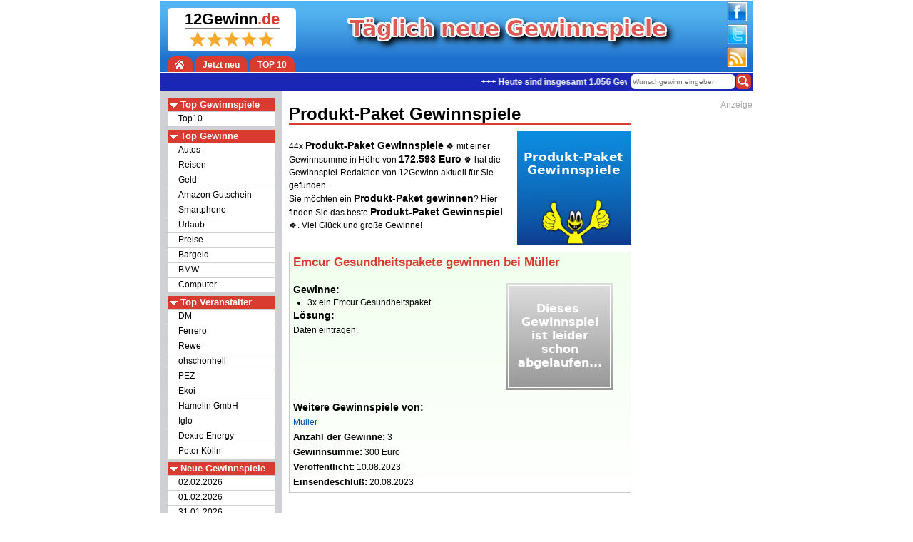

--- FILE ---
content_type: text/html; charset=UTF-8
request_url: https://www.12gewinn.de/produkt-paket-gewinnspiele?n=27938
body_size: 5586
content:
<!DOCTYPE html>
<html lang="de-DE" prefix="og: http://ogp.me/ns#">
<head>
<link type="text/css" rel="stylesheet" href="/Layout/L44-1.css" />
<meta charset="UTF-8" />
<title>Produkt-Paket Gewinnspiele</title>
<meta name="language" content="de" />
<meta name="viewport" content="width=device-width, initial-scale=1, minimum-scale=1, maximum-scale=5" />
<meta name="robots" content="index, follow" />
<link rel="P3Pv1" href="/w3c/p3p.xml" />
<link rel="shortcut icon" href="/favicon.ico" />
<link rel="apple-touch-icon" sizes="57x57" href="/favicon/apple-icon-57x57.png" />
<link rel="apple-touch-icon" sizes="60x60" href="/favicon/apple-icon-60x60.png" />
<link rel="apple-touch-icon" sizes="72x72" href="/favicon/apple-icon-72x72.png" />
<link rel="apple-touch-icon" sizes="76x76" href="/favicon/apple-icon-76x76.png" />
<link rel="apple-touch-icon" sizes="114x114" href="/favicon/apple-icon-114x114.png" />
<link rel="apple-touch-icon" sizes="120x120" href="/favicon/apple-icon-120x120.png" />
<link rel="apple-touch-icon" sizes="144x144" href="/favicon/apple-icon-144x144.png" />
<link rel="apple-touch-icon" sizes="152x152" href="/favicon/apple-icon-152x152.png" />
<link rel="apple-touch-icon" sizes="180x180" href="/favicon/apple-icon-180x180.png" />
<link rel="icon" type="image/png" sizes="192x192"  href="/favicon/android-icon-192x192.png" />
<link rel="icon" type="image/png" sizes="32x32" href="/favicon/favicon-32x32.png" />
<link rel="icon" type="image/png" sizes="96x96" href="/favicon/favicon-96x96.png" />
<link rel="icon" type="image/png" sizes="16x16" href="/favicon/favicon-16x16.png" />
<link rel="manifest" href="/favicon/manifest.json" />
<meta name="msapplication-TileColor" content="#ffffff" />
<meta name="msapplication-TileImage" content="/favicon/ms-icon-144x144.png" />
<meta name="theme-color" content="#ffffff" />
<script src="/Layout/L44-1.js" defer></script>
<link rel="alternate" type="application/rss+xml" title="12Gewinn" href="https://www.12gewinn.de/rss.xml" />
<link rel="canonical" href="https://www.12gewinn.de/produkt-paket-gewinnspiele" />
<link rel="next" href="/produkt-paket-gewinnspiele/page/2" />
<link rel="shortlink" type="text/html" href="https://www.12gewinn.de/produkt-paket" />
<meta name="description" content="44x Produkt-Paket Gewinnspiele 🍀 mit einer Gewinnsumme in Höhe von 172.593 Euro 🍀 hat die Gewinnspiel-Redaktion von 12Gewinn aktuell für Sie gefunden."/>
<meta name="keywords" content="Produkt-Paket Gewinnspiele, Produkt-Paket, Produkt-Paket Gewinnspiel, Produkt-Paket gewinnen, Produkt-Paket zu gewinnen, Gewinnspiel Produkt-Paket, Gewinnspiel Produkt-Paket gewinnen" />
<meta name="twitter:card" content="summary" />
<meta name="twitter:description" content="44x Produkt-Paket Gewinnspiele 🍀 mit einer Gewinnsumme in Höhe von 172.593 Euro 🍀 hat die Gewinnspiel-Redaktion von 12Gewinn aktuell für Sie gefunden." />
<meta name="twitter:text:title" content="Produkt-Paket Gewinnspiele" />
<meta name="twitter:title" content="Produkt-Paket Gewinnspiele" />
<meta property="article:tag" content="Produkt-Paket Gewinnspiele, Produkt-Paket, Produkt-Paket Gewinnspiel, Produkt-Paket gewinnen, Produkt-Paket zu gewinnen, Gewinnspiel Produkt-Paket, Gewinnspiel Produkt-Paket gewinnen" />
<meta property="fb:app_id" content="2359140200984437" />
<meta property="og:description" content="44x Produkt-Paket Gewinnspiele 🍀 mit einer Gewinnsumme in Höhe von 172.593 Euro 🍀 hat die Gewinnspiel-Redaktion von 12Gewinn aktuell für Sie gefunden." />
<meta property="og:image" content="https://www.12gewinn.de/Logo/160/produkt-paket.jpg" />
<meta property="og:image:height" content="160" />
<meta property="og:image:width" content="160" />
<meta property="og:locale" content="de_DE" />
<meta property="og:site_name" content="12Gewinn" />
<meta property="og:title" content="Produkt-Paket Gewinnspiele" />
<meta property="og:type" content="article" />
<meta property="og:url" content="https://www.12gewinn.de/produkt-paket-gewinnspiele" />
<meta property="twitter:image" content="https://www.12gewinn.de/Logo/160/produkt-paket.jpg" />
<meta property="twitter:url" content="https://www.12gewinn.de/produkt-paket-gewinnspiele" />
<script src="/Layout/L44-adsense-4.js" defer></script>
<script type="application/ld+json">{"@context":"http://schema.org","@type":"WebPage","@id":"https://www.12gewinn.de/produkt-paket-gewinnspiele","url":"https://www.12gewinn.de/produkt-paket-gewinnspiele","name":"Produkt-Paket Gewinnspiele","keywords":"Produkt-Paket Gewinnspiele, Produkt-Paket, Produkt-Paket Gewinnspiel, Produkt-Paket gewinnen, Produkt-Paket zu gewinnen, Gewinnspiel Produkt-Paket, Gewinnspiel Produkt-Paket gewinnen","dateModified":"2026-02-02T16:42:08+00:00","description":"44x Produkt-Paket Gewinnspiele 🍀 mit einer Gewinnsumme in Höhe von 172.593 Euro 🍀 hat die Gewinnspiel-Redaktion von 12Gewinn aktuell für Sie gefunden.","author":{"@type":"Person","name":"12Gewinn.de"},"publisher":{"@type":"Organization","name":"12Gewinn","logo":{"@type":"ImageObject","name":"Logo","width":600,"height":60,"url":"https://www.12gewinn.de/image/Logo_600x60.jpg"}},"breadcrumb":{"@type":"BreadcrumbList","itemListElement":[{"@type":"ListItem","position":1,"item":{"@type":"WebSite","@id":"https://www.12gewinn.de/","name":"12Gewinn"}},{"@type":"ListItem","position":2,"item":{"@type":"WebPage","@id":"https://www.12gewinn.de/produkt-paket-gewinnspiele","name":"Produkt-Paket Gewinnspiele"}}]},"mainEntity":{"@type":"Article","@id":"https://www.12gewinn.de/produkt-paket","name":"Produkt-Paket Gewinnspiele","headline":"Produkt-Paket Gewinnspiele","mainEntityOfPage":{"@type":"WebPage","@id":"https://www.12gewinn.de/produkt-paket-gewinnspiele"},"datePublished":"2026-02-02T16:42:08+00:00","dateModified":"2026-02-02T16:42:08+00:00","image":"https://www.12gewinn.de/Logo/160/produkt-paket.jpg","description":"44x Produkt-Paket Gewinnspiele 🍀 mit einer Gewinnsumme in Höhe von 172.593 Euro 🍀 hat die Gewinnspiel-Redaktion von 12Gewinn aktuell für Sie gefunden.","author":{"@type":"Person","name":"12Gewinn.de"},"publisher":{"@type":"Organization","name":"12Gewinn","logo":{"@type":"ImageObject","name":"Logo","width":600,"height":60,"url":"https://www.12gewinn.de/image/Logo_600x60.jpg"}}}}</script>
</head>
<body>
<table id="Tab" class="Tab">
<tr><td colspan="3" id="TabHeader" class="TabHeader"><header>
<div class="HeaderSocial">
<a href="https://www.facebook.com/12Gewinn" target="_blank" title="Facebook"><span class="facebook-logo social-logo"></span></a>
<a href="https://www.twitter.com/12gewinn" target="_blank" title="Twitter"><span class="twitter-logo social-logo"></span></a>
<a href="http://feeds.feedburner.com/12gewinn" target="_blank" title="Feeds"><span class="rss-logo social-logo"></span></a>
</div>
<img src="/image/nix.gif" class="HeaderSchrift" alt="Täglich neue Gewinnspiele">
<a class="HeaderLogo" title="12Gewinn.de" rel="home" href="https://www.12gewinn.de">
<span class="HeaderLogo12">12Gewinn<span class="HeaderLogoDe">.de</span></span><br />
<span class="HeaderLogoStern"></span>
</a>
<span class="HeaderRand"></span>
<a href="#" class="HeaderButton MenuButton" title="Menu" onclick="HandyMenu(); return false;"></a>
<a href="https://www.12gewinn.de" class="HeaderButton HomeButton" title="12Gewinn.de"></a>
<a href="/2026-02-02" class="HeaderButton">Jetzt neu</a>
<a href="/top10" class="HeaderButton">TOP 10</a>
<br class="clear" />
<div class="Header2">
<div class="Header2Suche">
<form id="FormSuche" action="/suche" method="post" role="search" autocomplete="off">
<input type="image" class="lupe ButtonSuche" src="/image/nix.gif" alt="Suchen"/>
<input type="search" name="suche" class="InputSuche" list="SuchListe" placeholder="Wunschgewinn eingeben..." />
<datalist id="SuchListe"></datalist>
</form>
</div><p class="Laufschrift" id="Laufschrift"><span>                                                  +++ Heute sind insgesamt 1.056 Gewinnspiele online. +++ Die aktuelle Gewinn-Summe beträgt 4.437.657 Euro. +++ Insgesamt 127.241 Gewinne warten auf glückliche Gewinner. +++</span></p></div></header>
</td></tr><tr><td id="TabMenu" class="TabMenu"><nav role="navigation"><div class="Menu" id="Menu"><ul><li class="Menu1"><img src="/image/pfeil_weiss_unten.png" alt="" title="" width="11" height="6" /> Top Gewinnspiele</li><li class="Menu2"><a href="/top10">Top10</a></li><li class="Menu1"><img src="/image/pfeil_weiss_unten.png" alt="" title="" width="11" height="6" /> Top Gewinne</li><li class="Menu2"><a href="/auto-gewinnspiele">Autos</a></li><li class="Menu2"><a href="/reise-gewinnspiele">Reisen</a></li><li class="Menu2"><a href="/geld-gewinnspiele">Geld</a></li><li class="Menu2"><a href="/amazon-gutschein-gewinnspiele">Amazon Gutschein</a></li><li class="Menu2"><a href="/smartphone-gewinnspiele">Smartphone</a></li><li class="Menu2"><a href="/urlaub-gewinnspiele">Urlaub</a></li><li class="Menu2"><a href="/preise-gewinnspiele">Preise</a></li><li class="Menu2"><a href="/bargeld-gewinnspiele">Bargeld</a></li><li class="Menu2"><a href="/bmw-gewinnspiele">BMW</a></li><li class="Menu2"><a href="/computer-gewinnspiele">Computer</a></li><li class="Menu1"><img src="/image/pfeil_weiss_unten.png" alt="" title="" width="11" height="6" /> Top Veranstalter</li><li class="Menu2"><a href="/dm-gewinnspiele">DM</a></li><li class="Menu2"><a href="/ferrero-gewinnspiele">Ferrero</a></li><li class="Menu2"><a href="/rewe-gewinnspiele">Rewe</a></li><li class="Menu2"><a href="/ohschonhell-gewinnspiele">ohschonhell</a></li><li class="Menu2"><a href="/pez-gewinnspiele">PEZ</a></li><li class="Menu2"><a href="/ekoi-gewinnspiele">Ekoi</a></li><li class="Menu2"><a href="/hamelin-gmbh-gewinnspiele">Hamelin GmbH</a></li><li class="Menu2"><a href="/iglo-gewinnspiele">Iglo</a></li><li class="Menu2"><a href="/dextro-energy-gewinnspiele">Dextro Energy</a></li><li class="Menu2"><a href="/peter-koelln-gewinnspiele">Peter Kölln</a></li><li class="Menu1"><img src="/image/pfeil_weiss_unten.png" alt="" title="" width="11" height="6" /> Neue Gewinnspiele</li><li class="Menu2"><a href="/2026-02-02">02.02.2026</a></li><li class="Menu2"><a href="/2026-02-01">01.02.2026</a></li><li class="Menu2"><a href="/2026-01-31">31.01.2026</a></li><li class="Menu2"><a href="/2026-01-30">30.01.2026</a></li><li class="Menu2"><a href="/2026-01-29">29.01.2026</a></li><li class="Menu2"><a href="/2026-01-28">28.01.2026</a></li><li class="Menu2"><a href="/2026-01-27">27.01.2026</a></li></ul></div></nav></td>
<td id="TabContent" class="TabContent">
<main role="main">
<article itemscope itemtype="http://schema.org/Article" id="https://www.12gewinn.de/produkt-paket"><header><a itemprop="mainEntityOfPage" href="https://www.12gewinn.de/produkt-paket-gewinnspiele" itemType="https://schema.org/WebPage" itemid="https://www.12gewinn.de/produkt-paket-gewinnspiele" style="text-decoration:none;"><h1 itemprop="headline">Produkt-Paket Gewinnspiele</h1></a></header><div class="Logo"><img src="https://www.12gewinn.de/Logo/160/produkt-paket.jpg" title="Produkt-Paket Gewinnspiele" alt="Produkt-Paket Gewinnspiele" class="LogoIMG" itemprop="image"/></div><p>44x <strong>Produkt-Paket Gewinnspiele</strong> 🍀 mit einer Gewinnsumme in Höhe von <strong>172.593 Euro</strong> 🍀 hat die Gewinnspiel-Redaktion von 12Gewinn aktuell für Sie gefunden. <br />Sie möchten ein <strong>Produkt-Paket gewinnen</strong>? Hier finden Sie das beste <strong>Produkt-Paket Gewinnspiel</strong> 🍀. Viel Glück und große Gewinne!</p><br class="clear"/><div class="Item ItemTreffer"><h2><a href="/emcur-gesundheitspakete-gewinnen-bei-mueller--27938">Emcur Gesundheitspakete gewinnen bei Müller</a></h2><div class="Abgelaufen"><img src="/image/abgelaufenes_gs.png" alt="Emcur Gesundheitspakete gewinnen bei Müller Gewinnspiel" title="Emcur Gesundheitspakete gewinnen bei Müller Gewinnspiel" /></div><h3>Gewinne:</h3><ul><li>3x ein Emcur Gesundheitspaket</li></ul><h3>Lösung:</h3><p class="GSDaten">Daten eintragen.</p><br class="clear"/><h3>Weitere Gewinnspiele von:</h3><p class="GSDaten"><a href="/mueller-gewinnspiele">Müller</a></p><p class="GSDaten"><span class="H4Detail">Anzahl der Gewinne:</span> 3</p><p class="GSDaten"><span class="H4Detail">Gewinnsumme:</span> <br class="BRHandy" />300 Euro</p><p class="GSDaten"><span class="H4Detail">Veröffentlicht:</span> <br class="BRHandy" />10.08.2023</p><p class="GSDaten"><span class="H4Detail">Einsendeschluß:</span> <br class="BRHandy" />20.08.2023</p><p class="DivRechtsButton"></p></div><br /><aside><div><div class="ad-slot" data-ad-client="ca-pub-2934883447069504" data-ad-slot="1287390777" data-ad-style="display:block; text-align:center;" data-ad-layout="in-article" data-ad-format="fluid"></div></aside><br /><div class="Item"><h2><a href="/10-hochwertige-padel-pakete-gewinnen--38530">10 hochwertige Padel-Pakete gewinnen</a></h2><div class="Platz"><div class="PlatzZahl1">2.</div></div><h3>Gewinne:</h3><ul><li>10x Padel-Pakete mit <mark><a href="/100-euro-gewinnspiele" class="LinkMark">100 Euro</a></mark> PadelCity <mark><a href="/gutschein-gewinnspiele" class="LinkMark">Gutschein</a></mark>, Padel-Tasche & Krombacher o,0% Club Padeljacke</li></ul><h3>Lösung:</h3><p class="GSDaten">Daten eintragen... Viel Glück!</p><br class="clear"/><h3>Veranstalter:</h3><p class="GSDaten">Krombacher</p><p class="GSDaten"><span class="H4Detail">Anzahl der Gewinne:</span> 10</p><p class="GSDaten"><span class="H4Detail">Gewinnsumme:</span> <br class="BRHandy" />2.000 Euro</p><p class="GSDaten"><span class="H4Detail">Veröffentlicht:</span> <br class="BRHandy" />18.01.2026</p><p class="GSDaten"><span class="H4Detail">Einsendeschluß:</span> <br class="BRHandy" />15.02.2026</p><p class="DivRechtsButton"><a href="/10-hochwertige-padel-pakete-gewinnen--38530" rel="bookmark" class="Button-zum-GS" title="zum Produkt-Paket Gewinnspiel">Zum Gewinnspiel</a></p></div><br /><aside><div><div class="ad-slot" data-ad-client="ca-pub-2934883447069504" data-ad-slot="1287390777" data-ad-style="display:block; text-align:center;" data-ad-layout="in-article" data-ad-format="fluid"></div></aside><br /><div class="Item"><h2><a href="/compo-goldjagd-goldbarren-im-produkt-finden--35672">COMPO Goldjagd – Goldbarren im Produkt finden</a></h2><div class="Platz"><div class="PlatzZahl1">3.</div></div><h3>Gewinne:</h3><ul><li>50x Holz‑<mark><a href="/goldbarren-gewinnspiele" class="LinkMark">Goldbarren</a></mark> (versteckt in <mark><a href="/compo-gewinnspiele" class="LinkMark">COMPO</a></mark>‑Produkten) im Wert von 1.000€</li><li>... und noch viel mehr <a href="/compo-goldjagd-goldbarren-im-produkt-finden--35672">Gewinne</a><br /></li></ul><h3>Lösung:</h3><p class="GSDaten">Goldbarren im Produkt finden, Kassenbeleg und Code aufbewahren und den Code im Gewinnformular<br /> ... <a href="/compo-goldjagd-goldbarren-im-produkt-finden--35672">weitere Infos</a></p><br class="clear"/><h3>Weitere Gewinnspiele von:</h3><p class="GSDaten"><a href="/compo-gewinnspiele">COMPO</a></p><p class="GSDaten"><span class="H4Detail">Anzahl der Gewinne:</span> 55</p><p class="GSDaten"><span class="H4Detail">Gewinnsumme:</span> <br class="BRHandy" />55.000 Euro</p><p class="GSDaten"><span class="H4Detail">Veröffentlicht:</span> <br class="BRHandy" />08.12.2025</p><p class="GSDaten"><span class="H4Detail">Einsendeschluß:</span> <br class="BRHandy" />15.08.2026</p><p class="DivRechtsButton"><a href="/compo-goldjagd-goldbarren-im-produkt-finden--35672" rel="bookmark" class="Button-zum-GS" title="zum Produkt-Paket Gewinnspiel">Zum Gewinnspiel</a></p></div><br /><aside><div><div class="ad-slot" data-ad-client="ca-pub-2934883447069504" data-ad-slot="1287390777" data-ad-style="display:block; text-align:center;" data-ad-layout="in-article" data-ad-format="fluid"></div></aside><br /><div class="Item"><h2><a href="/rauch-gewinnspiel-einmoeglich--37877">Rauch - Gewinnspiel:  Ein Möglich ​  … …………………………………</a></h2><div class="Platz"><div class="PlatzZahl">4.</div></div><h3>Gewinne:</h3><ul><li>10x <mark><a href="/gutschein-gewinnspiele" class="LinkMark">Gutschein</a></mark> für 2‑Nächte für 2 Personen im TAUROA Hotel</li><li>... und noch viel mehr <a href="/rauch-gewinnspiel-einmoeglich--37877">Gewinne</a><br /></li></ul><h3>Lösung:</h3><p class="GSDaten">Gib den 7‑stelligen Code von deiner Carpe‑Diem‑Flasche und deine E‑Mail‑Adresse in das<br /> ... <a href="/rauch-gewinnspiel-einmoeglich--37877">weitere Infos</a></p><br class="clear"/><h3>Weitere Gewinnspiele von:</h3><p class="GSDaten"><a href="/rauch-gewinnspiele">Rauch</a></p><p class="GSDaten"><span class="H4Detail">Anzahl der Gewinne:</span> 833</p><p class="GSDaten"><span class="H4Detail">Gewinnsumme:</span> <br class="BRHandy" />27.560 Euro</p><p class="GSDaten"><span class="H4Detail">Veröffentlicht:</span> <br class="BRHandy" />30.12.2025</p><p class="GSDaten"><span class="H4Detail">Einsendeschluß:</span> <br class="BRHandy" />31.03.2026</p><p class="DivRechtsButton"><a href="/rauch-gewinnspiel-einmoeglich--37877" rel="bookmark" class="Button-zum-GS" title="zum Produkt-Paket Gewinnspiel">Zum Gewinnspiel</a></p></div><br /><aside><div><div class="ad-slot" data-ad-client="ca-pub-2934883447069504" data-ad-slot="1287390777" data-ad-style="display:block; text-align:center;" data-ad-layout="in-article" data-ad-format="fluid"></div></aside><br /><div class="Item"><h2><a href="/golf-magazin-travel-awards-2026-hotelgolfpaket--38766">Golf Magazin Travel Awards 2026 – Hotel‑Golf‑Paket</a></h2><div class="Platz"><div class="PlatzZahl">5.</div></div><h3>Gewinne:</h3><ul><li>13x Hotel‑Golf‑Gratispaket (inkl. Unterkunft und Golfspiel)</li></ul><h3>Lösung:</h3><p class="GSDaten">Das Gewinnspiel erfordert das Ausfüllen des Online‑Formulars mit den<br /> ... <a href="/golf-magazin-travel-awards-2026-hotelgolfpaket--38766">weitere Infos</a></p><br class="clear"/><h3>Weitere Gewinnspiele von:</h3><p class="GSDaten"><a href="/golf-magazin-gewinnspiele">Golf Magazin</a></p><p class="GSDaten"><span class="H4Detail">Anzahl der Gewinne:</span> 13</p><p class="GSDaten"><span class="H4Detail">Gewinnsumme:</span> <br class="BRHandy" />20.000 Euro</p><p class="GSDaten"><span class="H4Detail">Veröffentlicht:</span> <br class="BRHandy" />15.01.2026</p><p class="GSDaten"><span class="H4Detail">Einsendeschluß:</span> <br class="BRHandy" />13.03.2026</p><p class="DivRechtsButton"><a href="/golf-magazin-travel-awards-2026-hotelgolfpaket--38766" rel="bookmark" class="Button-zum-GS" title="zum Produkt-Paket Gewinnspiel">Zum Gewinnspiel</a></p></div><br /><aside><div><div class="ad-slot" data-ad-client="ca-pub-2934883447069504" data-ad-slot="1287390777" data-ad-style="display:block; text-align:center;" data-ad-layout="in-article" data-ad-format="fluid"></div></aside><br /><div class="Item"><h2><a href="/motorsport-xl-gewinnspiel-vip-ticket-fuer-formel1rennen-gewinnen--39599">Motorsport XL Gewinnspiel: VIP Ticket für Formel‑1‑Rennen gewinnen</a></h2><div class="Platz"><div class="PlatzZahl">6.</div></div><h3>Gewinne:</h3><ul><li>10x KitKat‑Formel‑1‑Paket</li><li>6x exklusives F1‑VIP‑Grand‑Prix‑<mark><a href="/ticket-gewinnspiele" class="LinkMark">Ticket</a></mark> (Spielberg)</li><li>... und noch viel mehr <a href="/motorsport-xl-gewinnspiel-vip-ticket-fuer-formel1rennen-gewinnen--39599">Gewinne</a><br /></li></ul><h3>Lösung:</h3><p class="GSDaten">Eine E‑Mail mit dem Stichwort „KitKat“ an gewinnspiel@motorsport‑xl.de senden.</p><br class="clear"/><h3>Weitere Gewinnspiele von:</h3><p class="GSDaten"><a href="/motorsport-xl-gewinnspiele">Motorsport XL</a></p><p class="GSDaten"><span class="H4Detail">Anzahl der Gewinne:</span> 36</p><p class="GSDaten"><span class="H4Detail">Gewinnsumme:</span> <br class="BRHandy" />15.050 Euro</p><p class="GSDaten"><span class="H4Detail">Veröffentlicht:</span> <br class="BRHandy" />29.01.2026</p><p class="GSDaten"><span class="H4Detail">Einsendeschluß:</span> <br class="BRHandy" />15.02.2026</p><p class="DivRechtsButton"><a href="/motorsport-xl-gewinnspiel-vip-ticket-fuer-formel1rennen-gewinnen--39599" rel="bookmark" class="Button-zum-GS" title="zum Produkt-Paket Gewinnspiel">Zum Gewinnspiel</a></p></div><br /><aside><div><div class="ad-slot" data-ad-client="ca-pub-2934883447069504" data-ad-slot="1287390777" data-ad-style="display:block; text-align:center;" data-ad-layout="in-article" data-ad-format="fluid"></div></aside><br /><div class="Item"><h2><a href="/kiepenkerl-jubilaeumsgewinnspiel-keukenhofreise-fuer-2-personen--36050">Kiepenkerl Jubiläums‑Gewinnspiel: Keukenhof‑Reise für 2 Personen</a></h2><div class="Platz"><div class="PlatzZahl">7.</div></div><h3>Gewinne:</h3><ul><li>3x Besuch auf dem Keukenhof (NL) für 2 Personen inkl. 2 Übernachtungen</li><li>... und noch viel mehr <a href="/kiepenkerl-jubilaeumsgewinnspiel-keukenhofreise-fuer-2-personen--36050">Gewinne</a><br /></li></ul><h3>Lösung:</h3><p class="GSDaten">QR‑Code scannen und das Online‑Teilnahmeformular ausfüllen</p><br class="clear"/><h3>Weitere Gewinnspiele von:</h3><p class="GSDaten"><a href="/kiepenkerl-gewinnspiele">Kiepenkerl</a></p><p class="GSDaten"><span class="H4Detail">Anzahl der Gewinne:</span> 78</p><p class="GSDaten"><span class="H4Detail">Gewinnsumme:</span> <br class="BRHandy" />12.030 Euro</p><p class="GSDaten"><span class="H4Detail">Veröffentlicht:</span> <br class="BRHandy" />08.12.2025</p><p class="GSDaten"><span class="H4Detail">Einsendeschluß:</span> <br class="BRHandy" />30.09.2026</p><p class="DivRechtsButton"><a href="/kiepenkerl-jubilaeumsgewinnspiel-keukenhofreise-fuer-2-personen--36050" rel="bookmark" class="Button-zum-GS" title="zum Produkt-Paket Gewinnspiel">Zum Gewinnspiel</a></p></div><br /><aside><div><div class="ad-slot" data-ad-client="ca-pub-2934883447069504" data-ad-slot="1287390777" data-ad-style="display:block; text-align:center;" data-ad-layout="in-article" data-ad-format="fluid"></div></aside><br /><div class="Item"><h2><a href="/underberg-codegewinnspiel-gewinne-einen-dyson-kopfhoerer--35497">Underberg Code‑Gewinnspiel – Gewinne einen Dyson Kopfhörer</a></h2><div class="Platz"><div class="PlatzZahl">8.</div></div><h3>Gewinne:</h3><ul><li>5x Dyson OnTrac™ <mark><a href="/kopfhoerer-gewinnspiele" class="LinkMark">Kopfhörer</a></mark> im Wert von 499€</li><li>... und noch viel mehr <a href="/underberg-codegewinnspiel-gewinne-einen-dyson-kopfhoerer--35497">Gewinne</a><br /></li></ul><h3>Lösung:</h3><p class="GSDaten">Den Code aus dem gekauften Underberg‑Produkt eingeben und Name, Geburtsdatum sowie E‑Mail im<br /> ... <a href="/underberg-codegewinnspiel-gewinne-einen-dyson-kopfhoerer--35497">weitere Infos</a></p><br class="clear"/><h3>Weitere Gewinnspiele von:</h3><p class="GSDaten"><a href="/underberg-gewinnspiele">Underberg</a></p><p class="GSDaten"><span class="H4Detail">Anzahl der Gewinne:</span> 90</p><p class="GSDaten"><span class="H4Detail">Gewinnsumme:</span> <br class="BRHandy" />11.669 Euro</p><p class="GSDaten"><span class="H4Detail">Veröffentlicht:</span> <br class="BRHandy" />07.12.2025</p><p class="GSDaten"><span class="H4Detail">Einsendeschluß:</span> <br class="BRHandy" />28.02.2026</p><p class="DivRechtsButton"><a href="/underberg-codegewinnspiel-gewinne-einen-dyson-kopfhoerer--35497" rel="bookmark" class="Button-zum-GS" title="zum Produkt-Paket Gewinnspiel">Zum Gewinnspiel</a></p></div><br /><aside><div><div class="ad-slot" data-ad-client="ca-pub-2934883447069504" data-ad-slot="1287390777" data-ad-style="display:block; text-align:center;" data-ad-layout="in-article" data-ad-format="fluid"></div></aside><br /><div class="Item"><h2><a href="/darbo-weihnachtsgewinnspiel-wmf-espressomaschine-gewinnen--38651">Darbo Weihnachtsgewinnspiel: WMF Espressomaschine gewinnen</a></h2><div class="Platz"><div class="PlatzZahl">9.</div></div><h3>Gewinne:</h3><ul><li>5x <mark><a href="/wmf-gewinnspiele" class="LinkMark">WMF</a></mark> Espresso Pro Siebträgermaschine</li><li>15x WMF Lono Glas-Toaster</li><li>30x <mark><a href="/darbo-gewinnspiele" class="LinkMark">Darbo</a></mark> Produktpaket</li></ul><h3>Lösung:</h3><p class="GSDaten">Ein Darbo-Produkt kaufen, den Kassenbon fotografieren, hochladen und das Formular mit Kontaktdaten<br /> ... <a href="/darbo-weihnachtsgewinnspiel-wmf-espressomaschine-gewinnen--38651">weitere Infos</a></p><br class="clear"/><h3>Weitere Gewinnspiele von:</h3><p class="GSDaten"><a href="/darbo-gewinnspiele">Darbo</a></p><p class="GSDaten"><span class="H4Detail">Anzahl der Gewinne:</span> 50</p><p class="GSDaten"><span class="H4Detail">Gewinnsumme:</span> <br class="BRHandy" />8.500 Euro</p><p class="GSDaten"><span class="H4Detail">Veröffentlicht:</span> <br class="BRHandy" />14.01.2026</p><p class="GSDaten"><span class="H4Detail">Einsendeschluß:</span> <br class="BRHandy" />31.03.2026</p><p class="DivRechtsButton"><a href="/darbo-weihnachtsgewinnspiel-wmf-espressomaschine-gewinnen--38651" rel="bookmark" class="Button-zum-GS" title="zum Produkt-Paket Gewinnspiel">Zum Gewinnspiel</a></p></div><br /><aside><div><div class="ad-slot" data-ad-client="ca-pub-2934883447069504" data-ad-slot="1287390777" data-ad-style="display:block; text-align:center;" data-ad-layout="in-article" data-ad-format="fluid"></div></aside><br /><div class="Item"><h2><a href="/banff-tour-gewinnspiel-banff-adventure-paket-im-wert-von-1000euro-gewinnen--39707">Banff Tour Gewinnspiel: Banff-Adventure-Paket im Wert von 1.000 € gewinnen</a></h2><div class="Platz"><div class="PlatzZahl10">10.</div></div><h3>Gewinne:</h3><ul><li>1x <mark><a href="/banff-adventure-paket-gewinnspiele" class="LinkMark">Banff-Adventure-Paket</a></mark> (Vaude-Warengutschein 1.000 € + Bike-<mark><a href="/urlaub-gewinnspiele" class="LinkMark">Urlaub</a></mark> inkl. 2 Übernachtungen</li><li>... und noch viel mehr <a href="/banff-tour-gewinnspiel-banff-adventure-paket-im-wert-von-1000euro-gewinnen--39707">Gewinne</a><br /></li></ul><h3>Lösung:</h3><p class="GSDaten">Wähle deinen Lieblingsfilm der Banff Tour 2026 und stimme dafür ab.</p><br class="clear"/><h3>Weitere Gewinnspiele von:</h3><p class="GSDaten"><a href="/banff-tour-gewinnspiele">Banff Tour</a></p><p class="GSDaten"><span class="H4Detail">Anzahl der Gewinne:</span> 5</p><p class="GSDaten"><span class="H4Detail">Gewinnsumme:</span> <br class="BRHandy" />4.100 Euro</p><p class="GSDaten"><span class="H4Detail">Veröffentlicht:</span> <br class="BRHandy" />30.01.2026</p><p class="GSDaten"><span class="H4Detail">Einsendeschluß:</span> <br class="BRHandy" />30.04.2026</p><p class="DivRechtsButton"><a href="/banff-tour-gewinnspiel-banff-adventure-paket-im-wert-von-1000euro-gewinnen--39707" rel="bookmark" class="Button-zum-GS" title="zum Produkt-Paket Gewinnspiel">Zum Gewinnspiel</a></p></div><br /><aside><div><div class="ad-slot" data-ad-client="ca-pub-2934883447069504" data-ad-slot="1287390777" data-ad-style="display:block; text-align:center;" data-ad-layout="in-article" data-ad-format="fluid"></div></aside><br /><nav class="Navi"><span aria-current="page">1</span> <a href="/produkt-paket-gewinnspiele/page/2" rel="nofollow">2</a> <a href="/produkt-paket-gewinnspiele/page/3" rel="nofollow">3</a> <a href="/produkt-paket-gewinnspiele/page/4" rel="nofollow">4</a> <a href="/produkt-paket-gewinnspiele/page/5" rel="nofollow">5</a> <a href="/produkt-paket-gewinnspiele/page/6" rel="nofollow">6</a> <a href="/produkt-paket-gewinnspiele/page/7" rel="nofollow">7</a> <a href="/produkt-paket-gewinnspiele/page/8" rel="nofollow">8</a> <a href="/produkt-paket-gewinnspiele/page/9" rel="nofollow">9</a> <a href="/produkt-paket-gewinnspiele/page/10" rel="nofollow">10</a></nav><br /><p><time itemprop="datePublished" content="2026-02-02T16:42:08+00:00" class="updated" datetime="2026-02-02T16:42:08+00:00"></time> Update: <time itemprop="dateModified" content="2026-02-02T16:42:08+00:00" class="updated" datetime="2026-02-02T16:42:08+00:00">02. February 2026</time> von: <span class="vcard author"><a class="fn" href="https://www.12gewinn.de"><span itemprop="author" itemscope itemtype="http://schema.org/Person"><span itemprop="name">12Gewinn.de</span></span></a></span><span itemprop="publisher" itemscope itemtype="http://schema.org/Organization"><meta itemprop="name" content="12Gewinn" /><span itemprop="logo" itemscope itemtype="https://schema.org/ImageObject"><meta itemprop="url" content="https://www.12gewinn.de/image/Logo_600x60.jpg" /><meta itemprop="name" content="Logo" /><meta itemprop="width" content="600" /><meta itemprop="height" content="60" /></span></span></p></article>
</main>
</td><td id="TabWerbungRechts" class="TabWerbungRechts"><aside>Anzeige<br /><div class="ad-slot" data-ad-client="ca-pub-2934883447069504" data-ad-slot="3146721210" data-ad-style="display:inline-block;width:160px;height:600px"></div></aside></td></tr><tr><td colspan="3" id="TabFoot" class="TabFoot"><footer role="contentinfo">© 2026 <a href="https://www.12gewinn.de" style="text-decoration:none">12Gewinn.de</a> 
<a href="/gewinnspiel-empfehlen">neues Gewinnspiel empfehlen</a> | 
<a href="/datenschutz" rel="nofollow">Datenschutz</a> | 
<a href="/impressum" rel="nofollow">Impressum</a></footer></td></tr></table>
<script async src="/Plugin/Suche/Suche1.js"></script>
</body>
</html>


--- FILE ---
content_type: text/javascript
request_url: https://www.12gewinn.de/Plugin/Suche/Suche1.js
body_size: 2323
content:
var SG=['Reise','Geld','Gutschein','Ticket','Auto','Gold','Reise Gutschein','Küchengeräte','Hotelaufenthalt','Familienurlaub','Smartphone','E-Bike','Preise','Lautsprecher','iPhone','PlayStation','Fan-Paket','Europa Park','Wohnmobil','VW','AutoZubehör','Kopfhörer','Urlaub','10.000,- Euro','Produkt-Paket','Bargeld','Jeep','Technik','Spiele','Sitzsack','BMW','Buch','Lebensmittel','Kaffeevollautomat','Konzertkarten','WMF','Cinebar','Wintersport','Thermomix','Motorroller','Computer','Koffer','Mini Cooper','Eintrittskarten','Produkttest','Musical','Samsung Galaxy','Bekleidung','Abenteuerreise','Fußballkarten','Kamera','Kreuzfahrt','Geschirr','Tankgutschein','Städtereisen','Grill','Skiurlaub','Übernachtung','Kinokarten','Handtasche','Mazda','Kühlschrank','Toyota','Käse','CD','Espressomaschine','Küche','Nintendo Switch','Nintendo','Freikarten','Smartwatch','Hyundai','Familienreise','Raclette','iPad','Elektroroller','USA Reise','Wellnessreisen','Amazon Gutschein','Wochenendreisen','Wein','Möbel','Traumreise','Mountainbike','Fitness','Schuhe','Haus','Amigo Spiele','Uhr','Tablet','Blu-ray','New York Reise','Kurzurlaub','Kalender','Baby','DVD','Pflegeprodukte','Musik','Sachpreise','Opel','Traumurlaub','Familotel','Fernseher','Kamin','Lego','Smart','Rucksack','Bier','Fahrrad-Zubehör','Schokolade','Fahrrad','Whiskey','Sekt','Event','Spielzeug','Waschmaschine','Outfit','Mode','Adventskalender','Parfum','Hörspiel','Gartenzubehör','Drohne','Angel','Film-Paket','Brille','Motorrad','Theater Karten','Staubsauger','Festival Tickets','Beauty','Porsche','Harry Potter','Fanartikel','Ferrero','PEZ','Ekoi','Hamelin GmbH','Iglo','Dextro Energy','ohschonhell','Peter Kölln','Mondamin','Haribo','Klosterfrau','Barceló','Kaba','Autobild','Lindt','Compo','Valentino','Jacobs Kaffee','Storck','Playboy','Zott','Caravaning','NESQUIK','Zespri','Rügenwalder','Mainova','WEPA','Smarties','Rauch','Erasco','WDR','Mein Senioren-Magazin','Golf Magazin','Tchibo','Wagner','Ski Kanada','Prinz','Moving Adventures Medien','PepsiCo','DM','Motorsport XL','B+M HolzWelt','Initiative Fleisch','Visit Wales','Home Company','Handyhase','DERTOUR','Naturbummler','Underberg','Kiepenkerl','MDR Jump','Crodino','Rewe','RidersDeal','Campari','ENERGY','Stadt Franzensbad','Wiltmann','Kaufland','Auto Motor Sport','Aperol','Jack Link’s','KoRo','Mein Eigenheim','RUF','Darbo','Schweizer Käse','Langnese Honig','Haier','Classic Rock','Bauer Xcel Media','HERZOG','Ksta','quaeldich','Sokrativ','Barebells','Hankook','Weissenhäuser Strand','PAULBERGER','Quicksilver','noz Reisen','Funke','Penny','Nordic','Stiegl','Yakult','Aida','HoGaKa Profi','Ball One','Roxy','Quiksilver','SommerSale','Eltern','SC Magdeburg','IronMaxx','Cursus Media','Kosmos','Banff Tour','Cup Noodles','ratiopharm','MySelf','Berliner Rundfunk','SnowOnline','Jensen Beds','plus Magazin','ChildHood Design','EF','Aktiv Laufen','Wunderweib','Kloster Kitchen','Bergader','Berentzen','NordWestBahn','Timeride','WK WOHNEN','Eurovision','Mitteldeutsche Zeitung','Classic Rock Radio','Kieler Woche','FluxFM','Elle','Obertauern','SWR','Schramm Verpackung','New York Media Group','Ostseezeitung','Bofrost','Cityguide-Rhein-Neckar','egoFM','Boeklunder','Robinson Club','Kreyenhop & Kluge','kela','Krombacher','Kees Smit','Tempo','Esmark','WEINBERGMAIER','24U Media','Klack','Ötztal','Möbel Martin','Festzeit Magazin','Sölden','Golfregion Allgäu','Das Haus','Landig','Radio SAL','Metal Hammer','Bergwelten','Tour Made','Zillertal Tourismus GmbH','Urbanite','Antenne Sachsen','Stöckli','Netto Online','Stadtwerke Leipzig','Polizei','Lifestyle Trier','Green Lifestyle','Gorilla','Ruark Audio','Urlaub Tipps','Atomic','Hall-Watt00','Taunus Zeitung','Tambiente','Pink Lady','Milchland','Merian','Houdek','AVITECT','Thienemann','Connoisseur Circle','Reise-Preise','Tante Fanny','TW Verlag','Splash Bad','Metalogy','KidsLife','Emmis Feinkost','OP','Jassas','er-em-online','Bio-Magazin','curt München','Ostbayern Verlag','TouriSpo','innocent','Rock Hard','Schnüss','Marktspiegel','MediMax','Wiesehoff','LOsteria'];
function SG_init(){var s="";SG.forEach(ASG);function ASG(v) {s+='<option value="'+v+'" />';}var o=document.getElementById('SuchListe'); if (o) o.innerHTML=s;}SG_init();